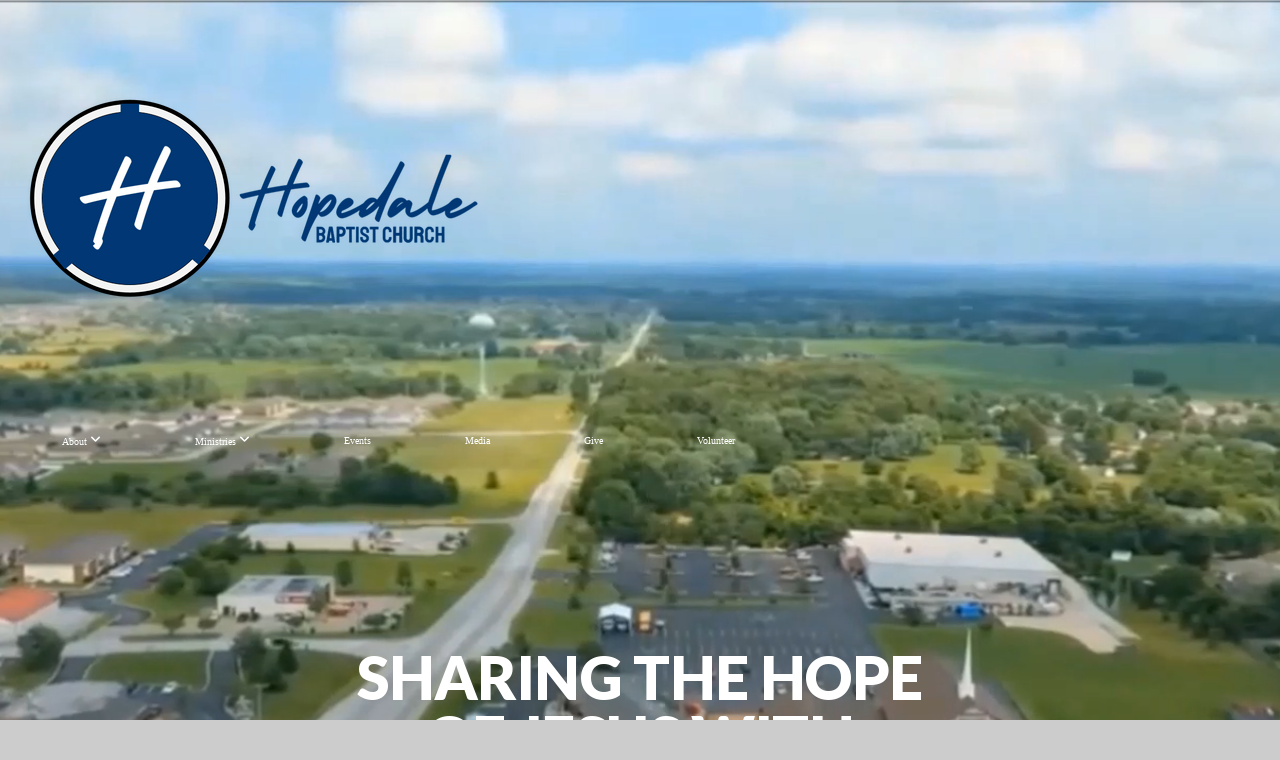

--- FILE ---
content_type: text/html; charset=UTF-8
request_url: https://hopedale.org/
body_size: 10694
content:
<!DOCTYPE html>
<html class="wf-loading">
	<head>
		<meta http-equiv="Content-Type" content="text/html; charset=utf-8" />
		<meta name="viewport" content="width=device-width, initial-scale=1.0" />
<meta name="provider" content="snappages" />
<meta http-equiv="X-UA-Compatible" content="IE=Edge"/>
    <meta name="keywords" content="Hope, Hopedale, Baptist, Church, Ozark MO, " />
    <meta name="description" content="Sharing the Hope of Jesus with ALL Generations" />
<link rel="shortcut icon" href="https://storage2.snappages.site/QBSCWT/assets/favicon.png">
<title>Hopedale Baptist Church - Home</title>
    <script defer src="https://ajax.googleapis.com/ajax/libs/jquery/2.1.3/jquery.min.js"></script>
<script>
	var wid=45719, pid=829180, ptype='basic', tid=61423, custom_fonts = "Lato:100,100italic,300,300italic,regular,italic,700,700italic,900,900italic|Open Sans:300,300italic,regular,italic,600,600italic,700,700italic,800,800italic|Play:regular,700&display=swap";var page_type="page", render_url="https://site.snappages.site";</script>
<link href="https://assets2.snappages.site/global/styles/website.min.css?v=1769112211" type="text/css" rel="stylesheet" /><script defer src="https://assets2.snappages.site/global/assets/js/website.min.js?v=1769112211" type="text/javascript"></script><link class="core-style" href="https://storage2.snappages.site/QBSCWT/assets/themes/61423/style1760312442.css" type="text/css" rel="stylesheet" />
<link href="https://site.snappages.site/assets/icons/fontawesome/webfonts/fa-brands-400.woff2" rel="preload" as="font" type="font/woff2" crossorigin="anonymous"/>
<link href="https://site.snappages.site/assets/icons/fontawesome/webfonts/fa-regular-400.woff2" rel="preload" as="font" type="font/woff2" crossorigin="anonymous"/>
<link href="https://site.snappages.site/assets/icons/fontawesome/webfonts/fa-solid-900.woff2" rel="preload" as="font" type="font/woff2" crossorigin="anonymous"/>
<link href="https://site.snappages.site/assets/icons/fontawesome/css/all.min.css" rel="stylesheet"/>
<link href="https://site.snappages.site/assets/icons/fontawesome/css/all.min.css" rel="stylesheet"/>
<noscript><link href="https://site.snappages.site/assets/icons/fontawesome/css/all.min.css" rel="stylesheet" as="style"/></noscript>
<link href="https://site.snappages.site/assets/icons/fontawesome/css/v4-shims.min.css" rel="preload" as="style" onload="this.rel='stylesheet'"/>
<noscript><link href="https://site.snappages.site/assets/icons/fontawesome/css/v4-shims.min.css" rel="stylesheet" as="style"/></noscript>
<link href="https://assets2.snappages.site/global/assets/icons/pixeden/css/pe-icon-7-stroke.min.css" rel="preload" as="style" onload="this.rel='stylesheet'"/>
<noscript><link href="https://assets2.snappages.site/global/assets/icons/pixeden/css/pe-icon-7-stroke.min.css" rel="stylesheet" as="style"/></noscript>
<link href="https://assets2.snappages.site/global/assets/icons/typicons/typicons.min.css" rel="preload" as="style" onload="this.rel='stylesheet'"/>
<noscript><link href="https://assets2.snappages.site/global/assets/icons/typicons/typicons.min.css" rel="preload" as="stylesheet"/></noscript>
<link href="https://use.typekit.net/hqk1yln.css" rel="stylesheet" />

<!-- Google tag (gtag.js) -->
<script async src="https://www.googletagmanager.com/gtag/js?id=G-CDZXRSMTTL"></script>
<script>
window.dataLayer = window.dataLayer || [];
function gtag(){dataLayer.push(arguments);}
gtag('js', new Date());
gtag('config', 'G-CDZXRSMTTL');
</script>
<svg xmlns="https://www.w3.org/2000/svg" style="display:none;">
    <symbol id="sp-icon-amazon" viewBox="0 0 50 50">
        <g fill-rule="nonzero">
          <path id="Shape" d="M0.0909090909,38.8 C0.242409091,38.53335 0.484818182,38.51665 0.818181818,38.75 C8.39390909,43.58335 16.6363636,46 25.5454545,46 C31.4848182,46 37.3484545,44.78335 43.1363636,42.35 C43.2878636,42.28335 43.5075455,42.18335 43.7954545,42.05 C44.0833182,41.91665 44.2878636,41.81665 44.4090909,41.75 C44.8636364,41.55 45.2196818,41.65 45.4772727,42.05 C45.7348182,42.45 45.6515,42.81665 45.2272727,43.15 C44.6818182,43.58335 43.9848182,44.08335 43.1363636,44.65 C40.5302727,46.35 37.6211818,47.66665 34.4090909,48.6 C31.1969545,49.53335 28.0605909,50 25,50 C20.2727273,50 15.803,49.09165 11.5909091,47.275 C7.37877273,45.45835 3.60604545,42.9 0.272727273,39.6 C0.0909090909,39.43335 0,39.26665 0,39.1 C0,39 0.0302727273,38.9 0.0909090909,38.8 Z M13.7727273,24.55 C13.7727273,22.25 14.2878636,20.28335 15.3181818,18.65 C16.3484545,17.01665 17.7575455,15.78335 19.5454545,14.95 C21.1818182,14.18335 23.1969545,13.63335 25.5909091,13.3 C26.4090909,13.2 27.7424091,13.06665 29.5909091,12.9 L29.5909091,12.05 C29.5909091,9.91665 29.3787727,8.48335 28.9545455,7.75 C28.3181818,6.75 27.3181818,6.25 25.9545455,6.25 L25.5909091,6.25 C24.5909091,6.35 23.7272727,6.7 23,7.3 C22.2727273,7.9 21.803,8.73335 21.5909091,9.8 C21.4696818,10.46665 21.1666364,10.85 20.6818182,10.95 L15.4545455,10.25 C14.9393636,10.11665 14.6818182,9.81665 14.6818182,9.35 C14.6818182,9.25 14.6969545,9.13335 14.7272727,9 C15.2424091,6.03335 16.5075455,3.83335 18.5227273,2.4 C20.5378636,0.96665 22.8939091,0.16665 25.5909091,0 L26.7272727,0 C30.1818182,0 32.8787727,0.98335 34.8181818,2.95 C35.1223778,3.2848521 35.4034595,3.64418094 35.6590909,4.025 C35.9166364,4.40835 36.1211818,4.75 36.2727273,5.05 C36.4242273,5.35 36.5605909,5.78335 36.6818182,6.35 C36.803,6.91665 36.8939091,7.30835 36.9545455,7.525 C37.0151364,7.74165 37.0605909,8.20835 37.0909091,8.925 C37.1211818,9.64165 37.1363636,10.06665 37.1363636,10.2 L37.1363636,22.3 C37.1363636,23.16665 37.25,23.95835 37.4772727,24.675 C37.7045455,25.39165 37.9242273,25.90835 38.1363636,26.225 C38.3484545,26.54165 38.6969545,27.05 39.1818182,27.75 C39.3636364,28.05 39.4545455,28.31665 39.4545455,28.55 C39.4545455,28.81665 39.3333182,29.05 39.0909091,29.25 C36.5757273,31.65 35.2120909,32.95 35,33.15 C34.6363636,33.45 34.1969545,33.48335 33.6818182,33.25 C33.2575455,32.85 32.8863636,32.46665 32.5681818,32.1 C32.25,31.73335 32.0227273,31.46665 31.8863636,31.3 C31.75,31.13335 31.5302727,30.80835 31.2272727,30.325 C30.9242273,29.84165 30.7120909,29.51665 30.5909091,29.35 C28.8939091,31.38335 27.2272727,32.65 25.5909091,33.15 C24.5605909,33.48335 23.2878636,33.65 21.7727273,33.65 C19.4393636,33.65 17.5227273,32.85835 16.0227273,31.275 C14.5227273,29.69165 13.7727273,27.45 13.7727273,24.55 Z M21.5909091,23.55 C21.5909091,24.85 21.8863636,25.89165 22.4772727,26.675 C23.0681818,27.45835 23.8636364,27.85 24.8636364,27.85 C24.9545455,27.85 25.0833182,27.83335 25.25,27.8 C25.4166364,27.76665 25.5302727,27.75 25.5909091,27.75 C26.8636364,27.38335 27.8484545,26.48335 28.5454545,25.05 C28.8787727,24.41665 29.1287727,23.725 29.2954545,22.975 C29.4620909,22.225 29.553,21.61665 29.5681818,21.15 C29.5833182,20.68335 29.5909091,19.91665 29.5909091,18.85 L29.5909091,17.6 C27.8333182,17.6 26.5,17.73335 25.5909091,18 C22.9242273,18.83335 21.5909091,20.68335 21.5909091,23.55 Z M40.6818182,39.65 C40.7424091,39.51665 40.8333182,39.38335 40.9545455,39.25 C41.7120909,38.68335 42.4393636,38.3 43.1363636,38.1 C44.2878636,37.76665 45.4090909,37.58335 46.5,37.55 C46.803,37.51665 47.0909091,37.53335 47.3636364,37.6 C48.7272727,37.73335 49.5454545,37.98335 49.8181818,38.35 C49.9393636,38.55 50,38.85 50,39.25 L50,39.6 C50,40.76665 49.7120909,42.14165 49.1363636,43.725 C48.5605909,45.30835 47.7575455,46.58335 46.7272727,47.55 C46.5757273,47.68335 46.4393636,47.75 46.3181818,47.75 C46.2575455,47.75 46.1969545,47.73335 46.1363636,47.7 C45.9545455,47.6 45.9090909,47.41665 46,47.15 C47.1211818,44.25 47.6818182,42.23335 47.6818182,41.1 C47.6818182,40.73335 47.6211818,40.46665 47.5,40.3 C47.1969545,39.9 46.3484545,39.7 44.9545455,39.7 C44.4393636,39.7 43.8333182,39.73335 43.1363636,39.8 C42.3787727,39.9 41.6818182,40 41.0454545,40.1 C40.8636364,40.1 40.7424091,40.06665 40.6818182,40 C40.6211818,39.93335 40.6060455,39.86665 40.6363636,39.8 C40.6363636,39.76665 40.6515,39.71665 40.6818182,39.65 Z"/>
        </g>
    </symbol>
    <symbol id="sp-icon-roku" viewBox="0 0 50 50">
        <g>
          <path id="Combined-Shape" d="M8,0 L42,0 C46.418278,-8.11624501e-16 50,3.581722 50,8 L50,42 C50,46.418278 46.418278,50 42,50 L8,50 C3.581722,50 5.41083001e-16,46.418278 0,42 L0,8 C-5.41083001e-16,3.581722 3.581722,8.11624501e-16 8,0 Z M9.94591393,22.6758056 C9.94591393,23.9554559 8.93797503,25.0040346 7.705466,25.0040346 L6.5944023,25.0040346 L6.5944023,20.3268077 L7.705466,20.3268077 C8.93797503,20.3268077 9.94591393,21.3746529 9.94591393,22.6758056 Z M15,32 L11.1980679,26.5137477 C12.6117075,25.6540149 13.5405811,24.2489259 13.5405811,22.6758056 C13.5405811,20.0964239 11.1176341,18 8.14917631,18 L3,18 L3,31.9899135 L6.5944023,31.9899135 L6.5944023,27.3332264 L7.6834372,27.3332264 L10.9214498,32 L15,32 Z M19.4209982,23.6089545 C20.3760082,23.6089545 21.1686305,24.9005713 21.1686305,26.4995139 C21.1686305,28.098368 20.3760082,29.3917084 19.4209982,29.3917084 C18.4876486,29.3917084 17.6937241,28.0984122 17.6937241,26.4995139 C17.6937241,24.9006155 18.4876486,23.6089545 19.4209982,23.6089545 Z M24.8610089,26.4995139 C24.8610089,23.4472925 22.4211995,21 19.4209982,21 C16.4217953,21 14,23.4472925 14,26.4995139 C14,29.5540333 16.4217953,32 19.4209982,32 C22.4211995,32 24.8610089,29.5540333 24.8610089,26.4995139 Z M33.154894,21.2236663 L29.0835675,25.3681007 L29.0835675,21.2099662 L25.549974,21.2099662 L25.549974,31.7778363 L29.0835675,31.7778363 L29.0835675,27.4910969 L33.3340371,31.7778363 L37.7816639,31.7778363 L32.3803293,26.2779246 L36.8541742,21.7246949 L36.8541742,27.9961029 C36.8541742,30.0783079 38.0840844,31.9999116 41.1813884,31.9999116 C42.6517766,31.9999116 44.001101,31.1508546 44.6569026,30.3826285 L46.24575,31.7777921 L47,31.7777921 L47,21.2236663 L43.4663631,21.2236663 L43.4663631,28.056914 C43.0684459,28.7640196 42.5140009,29.2086122 41.657092,29.2086122 C40.7876817,29.2086122 40.3887661,28.6838515 40.3887661,27.0054037 L40.3887661,21.2236663 L33.154894,21.2236663 Z"/>
        </g>
    </symbol>
    <symbol id="sp-icon-google-play" viewBox="0 0 50 50">
	    <g fill-rule="nonzero">
	      <path id="top" d="M7.60285132,19.9078411 C12.5081466,14.9434827 20.3874745,6.92617108 24.6425662,2.55295316 L27.0855397,0.0509164969 L30.6904277,3.63645621 C32.6802444,5.62627291 34.2953157,7.30040733 34.2953157,7.35947047 C34.2953157,7.55651731 3.60386965,24.6751527 3.2296334,24.6751527 C3.01272912,24.6751527 4.70723014,22.8431772 7.60285132,19.9078411 Z" transform="matrix(1 0 0 -1 0 24.726)"/>
	            <path id="Shape" d="M0.767311609,49.8798639 C0.5901222,49.6828171 0.353869654,49.2693751 0.235234216,48.9735503 C0.0773930754,48.5794566 0.0183299389,41.3498232 0.0183299389,25.6690696 C0.0183299389,0.749517674 -0.0407331976,2.04992501 1.20010183,1.16295963 L1.83044807,0.709802806 L13.9256619,12.8050167 L26.0213849,24.9012488 L22.9088595,28.05298 C21.1950102,29.7866867 15.5804481,35.4796602 10.4394094,40.7194769 C1.61405295,49.6833262 1.06262729,50.2148945 0.767311609,49.8798639 Z" transform="matrix(1 0 0 -1 0 50.66)"/>
	            <path id="Shape" d="M32.1283096,28.868403 L28.287169,25.0272624 L31.5376782,21.7375476 C33.3304481,19.9249203 34.8864562,18.408627 34.9852342,18.3689121 C35.2214868,18.309849 45.0320774,23.6876494 45.5442974,24.1601545 C45.7413442,24.3373439 45.9974542,24.7711525 46.1155804,25.1453887 C46.450611,26.1499712 45.938391,27.0364274 44.5595723,27.8638205 C43.5748473,28.454961 37.3691446,31.9417227 36.3447047,32.4732909 C35.9893075,32.6703378 35.5560081,32.2961015 32.1283096,28.868403 Z" transform="matrix(1 0 0 -1 0 50.884)"/>
	            <path id="bottom" d="M16.1323829,37.9725051 C10.0850305,31.9643585 5.19959267,27.0392057 5.27851324,27.0392057 C5.33757637,27.0392057 5.84979633,27.2953157 6.401222,27.6104888 C7.48472505,28.2016293 28.8783096,39.9419552 31.3406314,41.2815682 C33.9210794,42.660387 34.0198574,42.1680244 30.4541752,45.7535642 C28.7204684,47.4872709 27.2627291,48.9052953 27.203666,48.9052953 C27.1446029,48.885947 22.160387,43.9806517 16.1323829,37.9725051 Z" transform="matrix(1 0 0 -1 0 75.945)"/>
	    </g>
    </symbol>
    <symbol id="sp-icon-apple" viewBox="0 0 50 50">
	    <g fill-rule="nonzero">
	      <path id="Shape" d="M33.9574406,26.5634279 C34.0276124,34.1300976 40.5866722,36.6480651 40.6593407,36.6801167 C40.6038808,36.8576056 39.6113106,40.2683744 37.2037125,43.7914576 C35.1223643,46.8374278 32.9623738,49.8720595 29.5596196,49.9349127 C26.2160702,49.9966052 25.1409344,47.9496797 21.3183084,47.9496797 C17.4968415,47.9496797 16.3023155,49.8721487 13.1372718,49.9966945 C9.85274871,50.1212403 7.35152871,46.7030612 5.25306112,43.668251 C0.964911488,37.4606036 -2.31212183,26.1269374 2.08810657,18.476523 C4.27404374,14.6772963 8.18048359,12.2714647 12.420574,12.2097721 C15.6458924,12.1481688 18.6901193,14.3824933 20.6618852,14.3824933 C22.6324029,14.3824933 26.3318047,11.6955185 30.2209468,12.0901367 C31.8490759,12.1579896 36.4193394,12.748667 39.353895,17.0498265 C39.1174329,17.1966031 33.9007325,20.2374843 33.9574406,26.5634279 M27.6736291,7.98325071 C29.4174035,5.86972218 30.5910653,2.92749548 30.2708784,0 C27.7573538,0.101154388 24.7179418,1.67712725 22.9150518,3.78949514 C21.2993165,5.66009243 19.8842887,8.65410161 20.2660876,11.5236543 C23.0677001,11.7406943 25.9297656,10.0981184 27.6736291,7.98325071"/>
	    </g>
    </symbol>
    <symbol id="sp-icon-windows" viewBox="0 0 50 50">
	    <g fill-rule="nonzero">
	      <path id="Shape" d="M0,7.0733463 L20.3540856,4.30155642 L20.3628405,23.9346304 L0.0184824903,24.0503891 L0,7.07354086 L0,7.0733463 Z M20.344358,26.1964981 L20.3599222,45.8466926 L0.0157587549,43.0496109 L0.0145914397,26.064786 L20.3441634,26.1964981 L20.344358,26.1964981 Z M22.8116732,3.93871595 L49.7992218,0 L49.7992218,23.6848249 L22.8116732,23.8988327 L22.8116732,3.93891051 L22.8116732,3.93871595 Z M49.8054475,26.381323 L49.7990272,49.9593385 L22.8114786,46.1503891 L22.7737354,26.3371595 L49.8054475,26.381323 Z"/>
	    </g>
    </symbol>
</svg>

	</head>
	<body>
		<div id="sp-wrapper">
			<header id="sp-header">
				<div id="sp-bar"><div id="sp-bar-text"><span></span></div><div id="sp-bar-social" class="sp-social-holder" data-style="icons" data-shape="circle"><a class="facebook" href="" target="_blank" data-type="facebook"><i class="fa fa-fw fa-facebook"></i></a><a class="twitter" href="" target="_blank" data-type="twitter"><i class="fa fa-fw fa-twitter"></i></a><a class="instagram" href="" target="_blank" data-type="instagram"><i class="fa fa-fw fa-instagram"></i></a><a class="envelope-o" href="https:///contact" target="_blank" data-type="envelope-o"><i class="fa fa-fw fa-envelope-o"></i></a></div></div>
				<div id="sp-logo"><a href="/home" target="_self"><img src="https://storage2.snappages.site/QBSCWT/assets/images/15461059_960x720_500.png" width="500px"/></a></div>
				<div id="sp-nav"><nav id="sp-nav-links"><ul><li style="z-index:1251" id="nav_home" class="selected" data-type="basic"><a href="/" target="_self"><span></span>Home</a></li><li style="z-index:1249;" id="nav_about" data-type="folder"><a href="/about" target="_self"><span></span>About&nbsp;<i class="fa fa-angle-down" style="font-size:12px;vertical-align:10%;"></i></a><ul class="sp-second-nav"><li id="nav_mission-and-vision"><a href="/mission-and-vision" target="_self"><span></span>Mission and Vision</a></li><li id="nav_what-we-believe"><a href="/what-we-believe" target="_self"><span></span>What We Believe</a></li><li id="nav_our-story"><a href="/our-story" target="_self"><span></span>Our Story</a></li><li id="nav_leadership"><a href="/leadership" target="_self"><span></span>Leadership</a></li><li id="nav_contact"><a href="/contact" target="_self"><span></span>Contact</a></li></ul></li><li style="z-index:1248;" id="nav_ministries" data-type="folder"><a href="/ministries" target="_self"><span></span>Ministries&nbsp;<i class="fa fa-angle-down" style="font-size:12px;vertical-align:10%;"></i></a><ul class="sp-second-nav"><li id="nav_worship"><a href="/worship" target="_self"><span></span>Worship</a></li><li id="nav_men"><a href="/men" target="_self"><span></span>Men</a></li><li id="nav_women"><a href="/women" target="_self"><span></span>Women</a></li><li id="nav_senior"><a href="/senior" target="_self"><span></span>Senior</a></li><li id="nav_children"><a href="/children" target="_self"><span></span>Children</a></li><li id="nav_student"><a href="/student" target="_self"><span></span>Student</a></li><li id="nav_missions"><a href="/missions" target="_self"><span></span>Missions</a></li></ul></li><li style="z-index:1247;" id="nav_events" data-type="basic"><a href="/events" target="_self"><span></span>Events</a></li><li style="z-index:1246;" id="nav_media" data-type="media"><a href="/media" target="_self"><span></span>Media</a></li><li style="z-index:1245;" id="nav_give" data-type="basic"><a href="/give" target="_self"><span></span>Give</a></li><li style="z-index:1244;" id="nav_volunteer" data-type="basic"><a href="/volunteer" target="_self"><span></span>Volunteer</a></li></ul></nav></div><div id="sp-nav-button"></div>
			</header>
			<main id="sp-content">
				<section class="sp-section sp-scheme-1" data-header="true" data-index="" data-scheme="1" data-header="true"><div class="sp-section-slide" data-background-video="%7B%22type%22%3A%22video%22%2C%22source%22%3A%22file%22%2C%22id%22%3A%22https%3A%5C%2F%5C%2Fcdn.subsplash.com%5C%2Fvideos%5C%2FQBSCWT%5C%2F_source%5C%2F0d413feb-7dde-44a2-a12d-46abb8f67d7d%5C%2Fvideo.mp4%22%7D"  data-label="Main" ><div class="sp-section-content"  style="padding-top:150px;padding-bottom:150px;"><div class="sp-grid sp-col sp-col-24"><div class="sp-block sp-heading-block " data-type="heading" data-id="3eb5e8a6-d23f-4033-ac40-ba8426343054" style="text-align:center;padding-top:15px;padding-bottom:15px;"><div class="sp-block-content"  style="max-width:580px;"><span class='h1'  data-color="#ffffff"><h1  style='color:#ffffff;'>Sharing the hope of Jesus with<br>all generations</h1></span></div></div><div class="sp-block sp-divider-block " data-type="divider" data-id="7d524c91-dcae-409f-aad1-19a3a014244a" style="text-align:center;"><div class="sp-block-content"  style="max-width:790px;"><div class="sp-divider-holder"></div></div></div><div class="sp-block sp-button-block  sp-scheme-1 sp-animate flipInX" data-type="button" data-id="94861e31-7adc-4c07-82e3-adb582234664" data-transition="flipInX" style="text-align:center;"><div class="sp-block-content"  style=""><span class="text-reset"><a class="sp-button extrude" href="/events" target="_self"  data-label="events" data-padding="14" data-style="extrude" data-text-color="#ffffff" style="padding:14px;color:#ffffff !important;">events</a></span></div></div></div></div></div></section><section class="sp-section sp-scheme-3" data-index="" data-scheme="3"><div class="sp-section-slide"  data-label="Main" ><div class="sp-section-content"  style="padding-top:40px;padding-bottom:40px;padding-left:30px;padding-right:30px;"><div class="sp-grid sp-col sp-col-24"><div class="sp-block sp-heading-block " data-type="heading" data-id="7452794c-c1e3-4fc5-b357-af176598c4ed" style="text-align:center;"><div class="sp-block-content"  style=""><span class='h2' ><h2 >Welcome</h2></span></div></div><div class="sp-block sp-text-block " data-type="text" data-id="0a873a2a-5cda-40b1-b6c9-1c4ed4ac19ca" style="text-align:center;"><div class="sp-block-content"  style="max-width:550px;">Hopedale Baptist Church is a place where people can meet Jesus, engage in life-giving community, and everyone is welcome. We believe in creating a space where people can have authentic encounters with Christ, discover their gifts and use them for God's glory. Join us for our Sunday services!</div></div></div></div></div></section><section class="sp-section sp-scheme-0" data-index="" data-scheme="0"><div class="sp-section-slide"  data-label="Main" ><div class="sp-section-content" ><div class="sp-grid sp-col sp-col-24"><div class="sp-block sp-button-block " data-type="button" data-id="47244a91-d8a2-401f-b09b-ac046861f02a" style="text-align:center;"><div class="sp-block-content"  style=""><span class="text-reset"><a class="sp-button fill" href="https://storage2.snappages.site/QBSCWT/assets/files/January-25th-2026-Bulletin.pdf" target="_blank"  data-label="This Week's bulletin" data-icon="file-pdf-o" data-group="fontawesome" data-color="#3498db" style="background-color:#3498db !important;"><i class="fa fa-file-pdf-o fa-lg fa-fw"></i>This Week's bulletin</a></span></div></div><div class="sp-block sp-heading-block " data-type="heading" data-id="6b89449e-c802-4ae7-b3ce-442dbdbd609d" style="text-align:center;padding-top:50px;padding-bottom:50px;padding-left:10px;padding-right:10px;"><div class="sp-block-content"  style=""><span class='h2' ><h2 >Follow us on social media and check out our latest sermons.</h2></span></div></div><div class="sp-block sp-social-block " data-type="social" data-id="c3559b6f-f77e-477f-925e-2ace099266af" style="text-align:center;padding-top:10px;padding-bottom:10px;"><div class="sp-block-content"  style=""><div class="sp-social-holder" style="font-size:50px;margin-top:-20px;"  data-style="colors-outline" data-shape="circle"><a class="instagram" href="https://www.instagram.com/hopedalebaptistchurch/" target="_blank" style="margin-right:20px;margin-top:20px;"><i class="fa fa-fw fa-instagram"></i></a><a class="youtube" href="https://www.youtube.com/@Hopedale" target="_blank" style="margin-right:20px;margin-top:20px;"><i class="fa fa-fw fa-youtube"></i></a><a class="facebook" href="https://www.facebook.com/hopedalebaptist" target="_blank" style="margin-right:20px;margin-top:20px;"><i class="fa fa-fw fa-facebook"></i></a><a class="spotify" href="https://open.spotify.com/show/7gTWO73zOhPRClmNlajuOD" target="_blank" style="margin-right:20px;margin-top:20px;"><i class="fa fa-fw fa-spotify"></i></a><a class="rss" href="https://podcasts.subsplash.com/q2rn3kf/podcast.rss" target="_blank" style="margin-right:20px;margin-top:20px;"><i class="fa fa-fw fa-rss"></i></a></div></div></div><div class="sp-block sp-code-block " data-type="code" data-id="1c01d9f7-407a-4118-8ddf-11cfce3d9346" style="text-align:center;"><div class="sp-block-content"  style=""><div class="code-holder"  data-id="119539" data-title="Sermon Audio"><iframe allow="autoplay *; encrypted-media *; fullscreen *; clipboard-write" frameborder="0" height="450" style="width:100%;max-width:1000px;overflow:hidden;border-radius:10px;" sandbox="allow-forms allow-popups allow-same-origin allow-scripts allow-storage-access-by-user-activation allow-top-navigation-by-user-activation" src="https://embed.podcasts.apple.com/us/podcast/hopedale-online-church-services/id1745957260"></iframe>
</div></div></div></div></div></div></section><section class="sp-section sp-scheme-0" data-index="" data-scheme="0"><div class="sp-section-slide"  data-label="Main" ><div class="sp-section-content" ><div class="sp-grid sp-col sp-col-24"><div class="sp-block sp-heading-block  sp-scheme-3" data-type="heading" data-id="4ef59456-20b8-478c-a08a-2c37935afb2b" style="text-align:center;"><div class="sp-block-content"  style=""><span class='h2' ><h2 >Upcoming Events:</h2></span></div></div></div></div></div></section><section class="sp-section sp-scheme-0" data-index="" data-scheme="0"><div class="sp-section-slide"  data-label="Main" ><div class="sp-section-content" ><div class="sp-grid sp-col sp-col-24"><div class="sp-block sp-calendar-block " data-type="calendar" data-id="59c33d61-ebaa-4533-bd6f-a1e30d6e41ed" style=""><div class="sp-block-content"  style=""><div class="sp-calendar-holder"  data-height="4" data-count="10"><div class="sp-calendar"></div><div class="sp-calendar-key"><b>Calendars</b><div class="sp-calendar-item" title=""><span class="sp-calendar-dot" style="color:#4fff76;"><i class="fa-regular fa-calendar"></i></span>Bible Study Classes</div><div class="sp-calendar-item" title=""><span class="sp-calendar-dot" style="color:#f824eb;"><i class="fa-regular fa-calendar"></i></span>Women's Ministry</div><div class="sp-calendar-item" title=""><span class="sp-calendar-dot" style="color:#2535f7;"><i class="fa-regular fa-calendar"></i></span>Men's Ministry</div><div class="sp-calendar-item" title="Senior Adults Ministry"><span class="sp-calendar-dot" style="color:#8667d3;"><i class="fa-regular fa-calendar"></i></span>Senior Adults Ministry</div><div class="sp-calendar-item" title=""><span class="sp-calendar-dot" style="color:#4f63ff;"><i class="fa-regular fa-calendar"></i></span>Churchwide</div><div class="sp-calendar-item" title=""><span class="sp-calendar-dot" style="color:#43d2fe;"><i class="fa-regular fa-calendar"></i></span>Children's Ministry</div><div class="sp-calendar-item" title=""><span class="sp-calendar-dot" style="color:#eeaf19;"><i class="fa-regular fa-calendar"></i></span>Youth Ministry</div><div class="sp-calendar-item" title="Young Adults Ministry"><span class="sp-calendar-dot" style="color:#e35c5c;"><i class="fa-regular fa-calendar"></i></span>Young Adults Ministry</div><div class="sp-calendar-item" title=""><span class="sp-calendar-dot" style="color:#8f8a8c;"><i class="fa-regular fa-calendar"></i></span>Worship Team</div><div class="sp-calendar-item" title=""><span class="sp-calendar-dot" style="color:#f4d432;"><i class="fa-regular fa-calendar"></i></span>Praise Team</div></div></div></div></div></div></div></div></section><section class="sp-section sp-scheme-3" data-title="Service Times" data-index="" data-scheme="3" data-title="Service Times"><a class="sp-section-link" name="service-times"></a><div class="sp-section-slide"  data-label="Main" ><div class="sp-section-content" ><div class="sp-grid sp-col sp-col-24"><div class="sp-block sp-map-block " data-type="map" data-id="19b99d31-e784-44ae-88e9-66d7515857eb" style=""><div class="sp-block-content"  style=""><div class="map-holder" style="height:520px;"  data-latlng="37.069212,-93.21838" data-markerlatlng="37.069212,-93.21838" data-style="grayscale" data-zoom="17" data-address=" 5370 N. State Hwy NN Ozark, MO 65721"></div></div></div></div></div></div></section><section class="sp-section sp-scheme-0" data-index="" data-scheme="0"><div class="sp-section-slide"  data-label="Main" ><div class="sp-section-content" ><div class="sp-grid sp-col sp-col-24"><div class="sp-block sp-subsplash_promo-block " data-type="subsplash_promo" data-id="9c64f826-fd26-49f6-91bb-1747e812b492" style=""><div class="sp-block-content"  style=""><div class="sp-subsplash-holder"  data-color="light" data-style="perspective" data-tv="true" data-tablet="true" data-mobile="true">
	<div>
		<div class="sp-subsplash-promo-heading h2"><h2>Get The App</h2></div>
		<div class="sp-subsplash-promo-subheading h3"><h3>Stay connected and get the latest content.</h3></div>
		<div class="sp-subsplash-promo-icons"><a class="sp-app-store-icon" href="http://www.amazon.com/gp/mas/dl/android?p=com.subsplashconsulting.s_QBSCWT" target="_blank" data-title="Amazon Appstore" data-slug="amazon"><svg class="sp-icon solid"><use xlink:href="#sp-icon-amazon"></use></svg></a><a class="sp-app-store-icon" href="https://play.google.com/store/apps/details?id=com.subsplashconsulting.s_QBSCWT&referrer=utm_source%3Dsubsplash%26utm_content%3DeyJoYW5kbGVyIjoiYXBwIiwiYXBwa2V5IjoiUUJTQ1dUIn0=" target="_blank" data-title="Google Play" data-slug="google-play"><svg class="sp-icon solid"><use xlink:href="#sp-icon-google-play"></use></svg></a><a class="sp-app-store-icon" href="https://itunes.apple.com/us/app/id6469647044?mt=8&uo=4" target="_blank" data-title="iTunes App Store" data-slug="itunes"><svg class="sp-icon solid"><use xlink:href="#sp-icon-apple"></use></svg></a>
		</div>
		<span class="text-reset"><a id="sp-app-download-button" class="sp-button" href="" target="_blank" data-padding="15" style="padding:15px;">Download The App</a></span>
	</div>
	<div>
		<div class="sp-app-mockup-holder">
			<div class="sp-app-mockup-tv" data-active="true"><div class="wrapper"><div class="screen" style="background-image:URL(https://cdn.subsplash.com/screenshots/QBSCWT/_source/3c27a1ff-2085-4052-b38e-2c1de02fde11/screenshot.png);"></div></div></div>
			<div class="sp-app-mockup-tablet" data-active="true"><div class="wrapper"><div class="screen" style="background-image:URL(https://cdn.subsplash.com/screenshots/QBSCWT/_source/d6e8c174-34d2-46c0-ab1e-f933872bea9e/screenshot.png);"></div></div></div>
			<div class="sp-app-mockup-mobile" data-active="true"><div class="wrapper"><div class="screen" style="background-image:URL(https://cdn.subsplash.com/screenshots/QBSCWT/_source/feb389ff-248d-4b84-8690-46e55bb7d6e2/screenshot.png);"></div></div></div>
		</div>
	</div></div></div></div></div></div></div></section><section class="sp-section sp-scheme-0" data-index="" data-scheme="0"><div class="sp-section-slide"  data-label="Main" ><div class="sp-section-content" ><div class="sp-grid sp-col sp-col-24"><div class="sp-block sp-heading-block " data-type="heading" data-id="6c26cd0b-7f97-4d26-a681-aa399893fd15" style="text-align:center;"><div class="sp-block-content"  style="max-width:800px;"><span class='h2' ><h2 >Get In Touch</h2></span></div></div><div class="sp-block sp-heading-block " data-type="heading" data-id="914b2a6b-5212-43ba-82da-92ee087047df" style="text-align:center;padding-top:25px;padding-bottom:25px;"><div class="sp-block-content"  style="max-width:800px;"><span class='h3' ><h3 >We'd love to hear from you. Fill out the form below to get started.</h3></span></div></div><div class="sp-block sp-form-block " data-type="form" data-id="76da840a-d822-44d3-a5e2-3010bd20f9e3" style="text-align:center;"><div class="sp-block-content"  style="max-width:800px;"><div class="form-holder" data-email="receptionist@hopedale.org" data-subject="Contact Request" data-sent="Thank you for contacting us! We will respond shortly."><form class="sp-form"><div class="sp-fieldset  " data-type="name"><div class="sp-field-col">
							<label class="sp-field-label">First Name</label>
							<div class="sp-field-wrapper"><input type="text" class="sp-field" /></div>
						</div>
						<div class="sp-field-col">
							<label class="sp-field-label">Last Name</label> 
							<div class="sp-field-wrapper"><input type="text" class="sp-field" /></div>
						</div></div><div class="sp-fieldset  " data-type="email"><div class="sp-field-col">
							<label class="sp-field-label">Email</label>
							<div class="sp-field-wrapper">
								<input type="text" class="sp-field icon" />
								<i class="fa fa-envelope-o"></i>
							</div>
						</div></div><div class="sp-fieldset  " data-type="textarea"><div class="sp-field-col">
							<label class="sp-field-label">Message</label>
							<div class="sp-field-wrapper"><textarea class="sp-field"></textarea></div>
						</div></div><input type="hidden" name="csrf_token" value="47c56861c2597eaccd463498a4df1e7e4c67c3f4d77accd5a5c9f605c71272f1" /><input type="hidden" name="form_context" value="form_6972ce74ba1ba" /><div class="button-holder" style="text-align:center;"><span class="text-reset"><a class="sp-button fill" href="" target="" data-label="Send">Send</a></div></form></div></div></div></div></div></div></section>
			</main>
			<footer id="sp-footer">
				<section class="sp-section sp-scheme-3" data-index="" data-scheme="3"><div class="sp-section-slide"  data-label="Main" ><div class="sp-section-content" ><div class="sp-grid sp-col sp-col-24"><div class="sp-row"><div class="sp-col sp-col-8"><div class="sp-block sp-heading-block " data-type="heading" data-id="b62bf3aa-fa36-4d38-beb8-d53b73c9e434" style="text-align:left;"><div class="sp-block-content"  style=""><span class='h3' ><h3 >About</h3></span></div></div><div class="sp-block sp-text-block " data-type="text" data-id="32d8b25f-c371-4a53-969c-2852acff1491" style="text-align:left;"><div class="sp-block-content"  style="">We are here to Glorify God, Grow Believers, and Give Hope. Find our statement of beliefs by following this link to the Baptist Faith and Message.</div></div><div class="sp-block sp-button-block " data-type="button" data-id="07c77793-bfb1-4240-8045-170b6b237e68" style=""><div class="sp-block-content"  style=""><span class="text-reset"><a class="sp-button" href="https://bfm.sbc.net/" target="_blank"  data-label="Our Beliefs" data-color="#3498db" style="background-color:#3498db !important;">Our Beliefs</a></span></div></div></div><div class="sp-col sp-col-6"><div class="sp-block sp-heading-block " data-type="heading" data-id="f50df3f1-9bf9-408d-88cc-db88f0716a1d" style="text-align:left;"><div class="sp-block-content"  style=""><span class='h3' ><h3 >Service Times</h3></span></div></div><div class="sp-block sp-text-block " data-type="text" data-id="76bebc0e-54b5-46fd-9f92-8f9d5a3656c0" style="text-align:left;"><div class="sp-block-content"  style=""><b>Sunday Mornings</b><br><b>&nbsp; &nbsp;9:00 am: &nbsp;</b> Traditional Service, Children, Youth, and Adult Sunday School &nbsp;<br><br><b>10:30 am: </b> &nbsp;Contemporary Service, Children's Church, and Adult Sunday School<br><br></div></div></div><div class="sp-col sp-col-5"><div class="sp-block sp-heading-block " data-type="heading" data-id="f2e86064-4052-4e26-be29-20890ae914e0" style="text-align:left;"><div class="sp-block-content"  style=""><span class='h3' ><h3 >Contact Info</h3></span></div></div><div class="sp-block sp-text-block " data-type="text" data-id="1644abaf-e046-4a70-bec4-8e652e471dc7" style="text-align:left;"><div class="sp-block-content"  style="">(417) 581-3836<br>5370 N. St Hwy NN<br>Ozark, MO 65721<br>info@hopedale.org</div></div></div><div class="sp-col sp-col-5"><div class="sp-block sp-heading-block " data-type="heading" data-id="76b21c14-e0cc-45c8-b098-10636654af74" style="text-align:center;"><div class="sp-block-content"  style=""><span class='h3' ><h3 >Follow Us</h3></span></div></div><div class="sp-block sp-social-block " data-type="social" data-id="39ce6fb1-98b9-4191-8ee4-6ee68771be20" style="text-align:center;"><div class="sp-block-content"  style=""><div class="sp-social-holder" style="font-size:25px;margin-top:-5px;"  data-style="icons" data-shape="square"><a class="facebook" href="https://www.facebook.com/hopedalebaptist/" target="_blank" style="margin-right:5px;margin-top:5px;"><i class="fa fa-fw fa-facebook"></i></a><a class="instagram" href="https://www.instagram.com/hopedalebaptistchurch/" target="_blank" style="margin-right:5px;margin-top:5px;"><i class="fa fa-fw fa-instagram"></i></a><a class="youtube" href="https://www.youtube.com/channel/UCtwhZSXGP5ZoAYxI1wCNmQA" target="_blank" style="margin-right:5px;margin-top:5px;"><i class="fa fa-fw fa-youtube"></i></a><a class="podcast" href="https://podcasts.apple.com/us/podcast/hopedale-online-church-services/id1745957260" target="_blank" style="margin-right:5px;margin-top:5px;"><i class="fa fa-fw fa-podcast"></i></a><a class="spotify" href="https://open.spotify.com/show/7gTWO73zOhPRClmNlajuOD" target="_blank" style="margin-right:5px;margin-top:5px;"><i class="fa fa-fw fa-spotify"></i></a></div></div></div></div></div></div></div></div></section><div id="sp-footer-extra"><div id="sp-footer-brand"><a href="https://snappages.com?utm_source=user&utm_medium=footer" target="_blank" title="powered by SnapPages Website Builder">powered by &nbsp;<span>SnapPages</span></a></div></div>
			</footer>
		</div>
	
	</body>
</html>
